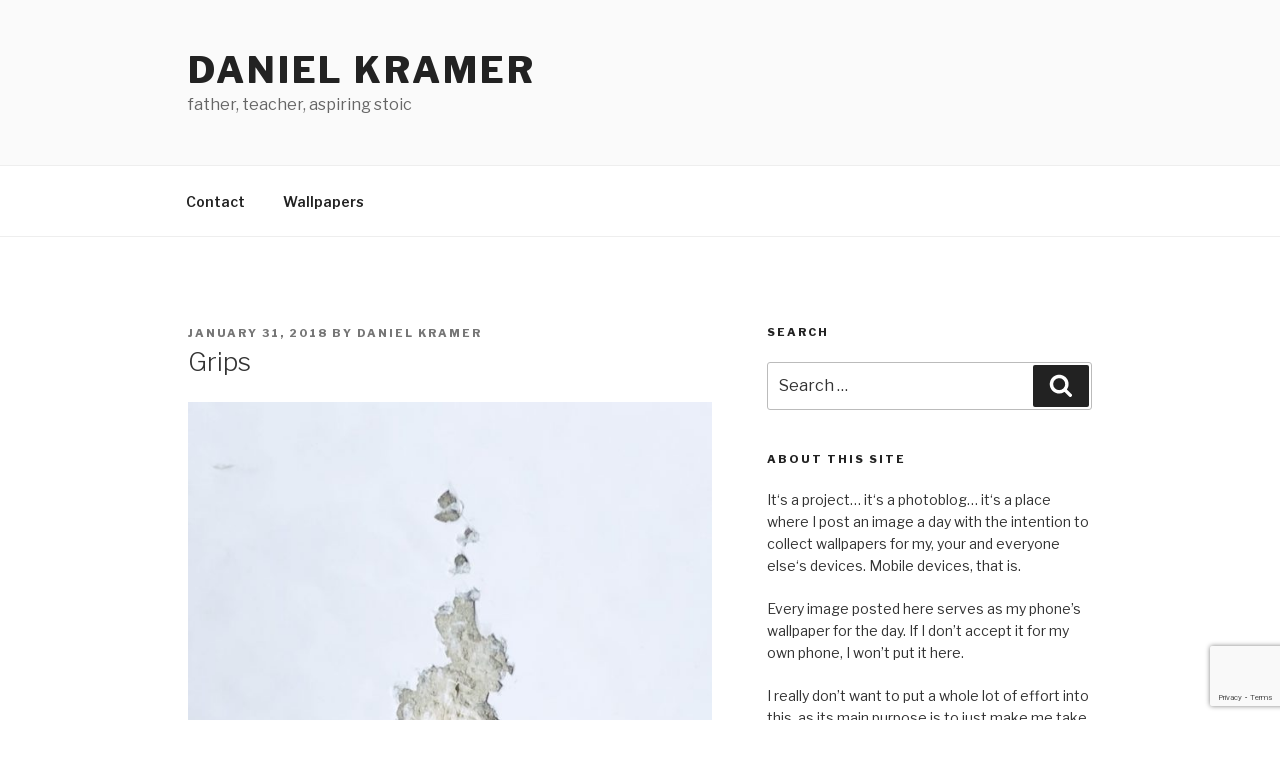

--- FILE ---
content_type: text/html; charset=utf-8
request_url: https://www.google.com/recaptcha/api2/anchor?ar=1&k=6Lc7hOkbAAAAAPNvdlbtASA44YK2SqgAbSTlFboM&co=aHR0cDovL3d3dy5kYW5pZWxrcmFtZXIuZXU6ODA.&hl=en&v=PoyoqOPhxBO7pBk68S4YbpHZ&size=invisible&anchor-ms=20000&execute-ms=30000&cb=ubs3zqehl9fz
body_size: 48454
content:
<!DOCTYPE HTML><html dir="ltr" lang="en"><head><meta http-equiv="Content-Type" content="text/html; charset=UTF-8">
<meta http-equiv="X-UA-Compatible" content="IE=edge">
<title>reCAPTCHA</title>
<style type="text/css">
/* cyrillic-ext */
@font-face {
  font-family: 'Roboto';
  font-style: normal;
  font-weight: 400;
  font-stretch: 100%;
  src: url(//fonts.gstatic.com/s/roboto/v48/KFO7CnqEu92Fr1ME7kSn66aGLdTylUAMa3GUBHMdazTgWw.woff2) format('woff2');
  unicode-range: U+0460-052F, U+1C80-1C8A, U+20B4, U+2DE0-2DFF, U+A640-A69F, U+FE2E-FE2F;
}
/* cyrillic */
@font-face {
  font-family: 'Roboto';
  font-style: normal;
  font-weight: 400;
  font-stretch: 100%;
  src: url(//fonts.gstatic.com/s/roboto/v48/KFO7CnqEu92Fr1ME7kSn66aGLdTylUAMa3iUBHMdazTgWw.woff2) format('woff2');
  unicode-range: U+0301, U+0400-045F, U+0490-0491, U+04B0-04B1, U+2116;
}
/* greek-ext */
@font-face {
  font-family: 'Roboto';
  font-style: normal;
  font-weight: 400;
  font-stretch: 100%;
  src: url(//fonts.gstatic.com/s/roboto/v48/KFO7CnqEu92Fr1ME7kSn66aGLdTylUAMa3CUBHMdazTgWw.woff2) format('woff2');
  unicode-range: U+1F00-1FFF;
}
/* greek */
@font-face {
  font-family: 'Roboto';
  font-style: normal;
  font-weight: 400;
  font-stretch: 100%;
  src: url(//fonts.gstatic.com/s/roboto/v48/KFO7CnqEu92Fr1ME7kSn66aGLdTylUAMa3-UBHMdazTgWw.woff2) format('woff2');
  unicode-range: U+0370-0377, U+037A-037F, U+0384-038A, U+038C, U+038E-03A1, U+03A3-03FF;
}
/* math */
@font-face {
  font-family: 'Roboto';
  font-style: normal;
  font-weight: 400;
  font-stretch: 100%;
  src: url(//fonts.gstatic.com/s/roboto/v48/KFO7CnqEu92Fr1ME7kSn66aGLdTylUAMawCUBHMdazTgWw.woff2) format('woff2');
  unicode-range: U+0302-0303, U+0305, U+0307-0308, U+0310, U+0312, U+0315, U+031A, U+0326-0327, U+032C, U+032F-0330, U+0332-0333, U+0338, U+033A, U+0346, U+034D, U+0391-03A1, U+03A3-03A9, U+03B1-03C9, U+03D1, U+03D5-03D6, U+03F0-03F1, U+03F4-03F5, U+2016-2017, U+2034-2038, U+203C, U+2040, U+2043, U+2047, U+2050, U+2057, U+205F, U+2070-2071, U+2074-208E, U+2090-209C, U+20D0-20DC, U+20E1, U+20E5-20EF, U+2100-2112, U+2114-2115, U+2117-2121, U+2123-214F, U+2190, U+2192, U+2194-21AE, U+21B0-21E5, U+21F1-21F2, U+21F4-2211, U+2213-2214, U+2216-22FF, U+2308-230B, U+2310, U+2319, U+231C-2321, U+2336-237A, U+237C, U+2395, U+239B-23B7, U+23D0, U+23DC-23E1, U+2474-2475, U+25AF, U+25B3, U+25B7, U+25BD, U+25C1, U+25CA, U+25CC, U+25FB, U+266D-266F, U+27C0-27FF, U+2900-2AFF, U+2B0E-2B11, U+2B30-2B4C, U+2BFE, U+3030, U+FF5B, U+FF5D, U+1D400-1D7FF, U+1EE00-1EEFF;
}
/* symbols */
@font-face {
  font-family: 'Roboto';
  font-style: normal;
  font-weight: 400;
  font-stretch: 100%;
  src: url(//fonts.gstatic.com/s/roboto/v48/KFO7CnqEu92Fr1ME7kSn66aGLdTylUAMaxKUBHMdazTgWw.woff2) format('woff2');
  unicode-range: U+0001-000C, U+000E-001F, U+007F-009F, U+20DD-20E0, U+20E2-20E4, U+2150-218F, U+2190, U+2192, U+2194-2199, U+21AF, U+21E6-21F0, U+21F3, U+2218-2219, U+2299, U+22C4-22C6, U+2300-243F, U+2440-244A, U+2460-24FF, U+25A0-27BF, U+2800-28FF, U+2921-2922, U+2981, U+29BF, U+29EB, U+2B00-2BFF, U+4DC0-4DFF, U+FFF9-FFFB, U+10140-1018E, U+10190-1019C, U+101A0, U+101D0-101FD, U+102E0-102FB, U+10E60-10E7E, U+1D2C0-1D2D3, U+1D2E0-1D37F, U+1F000-1F0FF, U+1F100-1F1AD, U+1F1E6-1F1FF, U+1F30D-1F30F, U+1F315, U+1F31C, U+1F31E, U+1F320-1F32C, U+1F336, U+1F378, U+1F37D, U+1F382, U+1F393-1F39F, U+1F3A7-1F3A8, U+1F3AC-1F3AF, U+1F3C2, U+1F3C4-1F3C6, U+1F3CA-1F3CE, U+1F3D4-1F3E0, U+1F3ED, U+1F3F1-1F3F3, U+1F3F5-1F3F7, U+1F408, U+1F415, U+1F41F, U+1F426, U+1F43F, U+1F441-1F442, U+1F444, U+1F446-1F449, U+1F44C-1F44E, U+1F453, U+1F46A, U+1F47D, U+1F4A3, U+1F4B0, U+1F4B3, U+1F4B9, U+1F4BB, U+1F4BF, U+1F4C8-1F4CB, U+1F4D6, U+1F4DA, U+1F4DF, U+1F4E3-1F4E6, U+1F4EA-1F4ED, U+1F4F7, U+1F4F9-1F4FB, U+1F4FD-1F4FE, U+1F503, U+1F507-1F50B, U+1F50D, U+1F512-1F513, U+1F53E-1F54A, U+1F54F-1F5FA, U+1F610, U+1F650-1F67F, U+1F687, U+1F68D, U+1F691, U+1F694, U+1F698, U+1F6AD, U+1F6B2, U+1F6B9-1F6BA, U+1F6BC, U+1F6C6-1F6CF, U+1F6D3-1F6D7, U+1F6E0-1F6EA, U+1F6F0-1F6F3, U+1F6F7-1F6FC, U+1F700-1F7FF, U+1F800-1F80B, U+1F810-1F847, U+1F850-1F859, U+1F860-1F887, U+1F890-1F8AD, U+1F8B0-1F8BB, U+1F8C0-1F8C1, U+1F900-1F90B, U+1F93B, U+1F946, U+1F984, U+1F996, U+1F9E9, U+1FA00-1FA6F, U+1FA70-1FA7C, U+1FA80-1FA89, U+1FA8F-1FAC6, U+1FACE-1FADC, U+1FADF-1FAE9, U+1FAF0-1FAF8, U+1FB00-1FBFF;
}
/* vietnamese */
@font-face {
  font-family: 'Roboto';
  font-style: normal;
  font-weight: 400;
  font-stretch: 100%;
  src: url(//fonts.gstatic.com/s/roboto/v48/KFO7CnqEu92Fr1ME7kSn66aGLdTylUAMa3OUBHMdazTgWw.woff2) format('woff2');
  unicode-range: U+0102-0103, U+0110-0111, U+0128-0129, U+0168-0169, U+01A0-01A1, U+01AF-01B0, U+0300-0301, U+0303-0304, U+0308-0309, U+0323, U+0329, U+1EA0-1EF9, U+20AB;
}
/* latin-ext */
@font-face {
  font-family: 'Roboto';
  font-style: normal;
  font-weight: 400;
  font-stretch: 100%;
  src: url(//fonts.gstatic.com/s/roboto/v48/KFO7CnqEu92Fr1ME7kSn66aGLdTylUAMa3KUBHMdazTgWw.woff2) format('woff2');
  unicode-range: U+0100-02BA, U+02BD-02C5, U+02C7-02CC, U+02CE-02D7, U+02DD-02FF, U+0304, U+0308, U+0329, U+1D00-1DBF, U+1E00-1E9F, U+1EF2-1EFF, U+2020, U+20A0-20AB, U+20AD-20C0, U+2113, U+2C60-2C7F, U+A720-A7FF;
}
/* latin */
@font-face {
  font-family: 'Roboto';
  font-style: normal;
  font-weight: 400;
  font-stretch: 100%;
  src: url(//fonts.gstatic.com/s/roboto/v48/KFO7CnqEu92Fr1ME7kSn66aGLdTylUAMa3yUBHMdazQ.woff2) format('woff2');
  unicode-range: U+0000-00FF, U+0131, U+0152-0153, U+02BB-02BC, U+02C6, U+02DA, U+02DC, U+0304, U+0308, U+0329, U+2000-206F, U+20AC, U+2122, U+2191, U+2193, U+2212, U+2215, U+FEFF, U+FFFD;
}
/* cyrillic-ext */
@font-face {
  font-family: 'Roboto';
  font-style: normal;
  font-weight: 500;
  font-stretch: 100%;
  src: url(//fonts.gstatic.com/s/roboto/v48/KFO7CnqEu92Fr1ME7kSn66aGLdTylUAMa3GUBHMdazTgWw.woff2) format('woff2');
  unicode-range: U+0460-052F, U+1C80-1C8A, U+20B4, U+2DE0-2DFF, U+A640-A69F, U+FE2E-FE2F;
}
/* cyrillic */
@font-face {
  font-family: 'Roboto';
  font-style: normal;
  font-weight: 500;
  font-stretch: 100%;
  src: url(//fonts.gstatic.com/s/roboto/v48/KFO7CnqEu92Fr1ME7kSn66aGLdTylUAMa3iUBHMdazTgWw.woff2) format('woff2');
  unicode-range: U+0301, U+0400-045F, U+0490-0491, U+04B0-04B1, U+2116;
}
/* greek-ext */
@font-face {
  font-family: 'Roboto';
  font-style: normal;
  font-weight: 500;
  font-stretch: 100%;
  src: url(//fonts.gstatic.com/s/roboto/v48/KFO7CnqEu92Fr1ME7kSn66aGLdTylUAMa3CUBHMdazTgWw.woff2) format('woff2');
  unicode-range: U+1F00-1FFF;
}
/* greek */
@font-face {
  font-family: 'Roboto';
  font-style: normal;
  font-weight: 500;
  font-stretch: 100%;
  src: url(//fonts.gstatic.com/s/roboto/v48/KFO7CnqEu92Fr1ME7kSn66aGLdTylUAMa3-UBHMdazTgWw.woff2) format('woff2');
  unicode-range: U+0370-0377, U+037A-037F, U+0384-038A, U+038C, U+038E-03A1, U+03A3-03FF;
}
/* math */
@font-face {
  font-family: 'Roboto';
  font-style: normal;
  font-weight: 500;
  font-stretch: 100%;
  src: url(//fonts.gstatic.com/s/roboto/v48/KFO7CnqEu92Fr1ME7kSn66aGLdTylUAMawCUBHMdazTgWw.woff2) format('woff2');
  unicode-range: U+0302-0303, U+0305, U+0307-0308, U+0310, U+0312, U+0315, U+031A, U+0326-0327, U+032C, U+032F-0330, U+0332-0333, U+0338, U+033A, U+0346, U+034D, U+0391-03A1, U+03A3-03A9, U+03B1-03C9, U+03D1, U+03D5-03D6, U+03F0-03F1, U+03F4-03F5, U+2016-2017, U+2034-2038, U+203C, U+2040, U+2043, U+2047, U+2050, U+2057, U+205F, U+2070-2071, U+2074-208E, U+2090-209C, U+20D0-20DC, U+20E1, U+20E5-20EF, U+2100-2112, U+2114-2115, U+2117-2121, U+2123-214F, U+2190, U+2192, U+2194-21AE, U+21B0-21E5, U+21F1-21F2, U+21F4-2211, U+2213-2214, U+2216-22FF, U+2308-230B, U+2310, U+2319, U+231C-2321, U+2336-237A, U+237C, U+2395, U+239B-23B7, U+23D0, U+23DC-23E1, U+2474-2475, U+25AF, U+25B3, U+25B7, U+25BD, U+25C1, U+25CA, U+25CC, U+25FB, U+266D-266F, U+27C0-27FF, U+2900-2AFF, U+2B0E-2B11, U+2B30-2B4C, U+2BFE, U+3030, U+FF5B, U+FF5D, U+1D400-1D7FF, U+1EE00-1EEFF;
}
/* symbols */
@font-face {
  font-family: 'Roboto';
  font-style: normal;
  font-weight: 500;
  font-stretch: 100%;
  src: url(//fonts.gstatic.com/s/roboto/v48/KFO7CnqEu92Fr1ME7kSn66aGLdTylUAMaxKUBHMdazTgWw.woff2) format('woff2');
  unicode-range: U+0001-000C, U+000E-001F, U+007F-009F, U+20DD-20E0, U+20E2-20E4, U+2150-218F, U+2190, U+2192, U+2194-2199, U+21AF, U+21E6-21F0, U+21F3, U+2218-2219, U+2299, U+22C4-22C6, U+2300-243F, U+2440-244A, U+2460-24FF, U+25A0-27BF, U+2800-28FF, U+2921-2922, U+2981, U+29BF, U+29EB, U+2B00-2BFF, U+4DC0-4DFF, U+FFF9-FFFB, U+10140-1018E, U+10190-1019C, U+101A0, U+101D0-101FD, U+102E0-102FB, U+10E60-10E7E, U+1D2C0-1D2D3, U+1D2E0-1D37F, U+1F000-1F0FF, U+1F100-1F1AD, U+1F1E6-1F1FF, U+1F30D-1F30F, U+1F315, U+1F31C, U+1F31E, U+1F320-1F32C, U+1F336, U+1F378, U+1F37D, U+1F382, U+1F393-1F39F, U+1F3A7-1F3A8, U+1F3AC-1F3AF, U+1F3C2, U+1F3C4-1F3C6, U+1F3CA-1F3CE, U+1F3D4-1F3E0, U+1F3ED, U+1F3F1-1F3F3, U+1F3F5-1F3F7, U+1F408, U+1F415, U+1F41F, U+1F426, U+1F43F, U+1F441-1F442, U+1F444, U+1F446-1F449, U+1F44C-1F44E, U+1F453, U+1F46A, U+1F47D, U+1F4A3, U+1F4B0, U+1F4B3, U+1F4B9, U+1F4BB, U+1F4BF, U+1F4C8-1F4CB, U+1F4D6, U+1F4DA, U+1F4DF, U+1F4E3-1F4E6, U+1F4EA-1F4ED, U+1F4F7, U+1F4F9-1F4FB, U+1F4FD-1F4FE, U+1F503, U+1F507-1F50B, U+1F50D, U+1F512-1F513, U+1F53E-1F54A, U+1F54F-1F5FA, U+1F610, U+1F650-1F67F, U+1F687, U+1F68D, U+1F691, U+1F694, U+1F698, U+1F6AD, U+1F6B2, U+1F6B9-1F6BA, U+1F6BC, U+1F6C6-1F6CF, U+1F6D3-1F6D7, U+1F6E0-1F6EA, U+1F6F0-1F6F3, U+1F6F7-1F6FC, U+1F700-1F7FF, U+1F800-1F80B, U+1F810-1F847, U+1F850-1F859, U+1F860-1F887, U+1F890-1F8AD, U+1F8B0-1F8BB, U+1F8C0-1F8C1, U+1F900-1F90B, U+1F93B, U+1F946, U+1F984, U+1F996, U+1F9E9, U+1FA00-1FA6F, U+1FA70-1FA7C, U+1FA80-1FA89, U+1FA8F-1FAC6, U+1FACE-1FADC, U+1FADF-1FAE9, U+1FAF0-1FAF8, U+1FB00-1FBFF;
}
/* vietnamese */
@font-face {
  font-family: 'Roboto';
  font-style: normal;
  font-weight: 500;
  font-stretch: 100%;
  src: url(//fonts.gstatic.com/s/roboto/v48/KFO7CnqEu92Fr1ME7kSn66aGLdTylUAMa3OUBHMdazTgWw.woff2) format('woff2');
  unicode-range: U+0102-0103, U+0110-0111, U+0128-0129, U+0168-0169, U+01A0-01A1, U+01AF-01B0, U+0300-0301, U+0303-0304, U+0308-0309, U+0323, U+0329, U+1EA0-1EF9, U+20AB;
}
/* latin-ext */
@font-face {
  font-family: 'Roboto';
  font-style: normal;
  font-weight: 500;
  font-stretch: 100%;
  src: url(//fonts.gstatic.com/s/roboto/v48/KFO7CnqEu92Fr1ME7kSn66aGLdTylUAMa3KUBHMdazTgWw.woff2) format('woff2');
  unicode-range: U+0100-02BA, U+02BD-02C5, U+02C7-02CC, U+02CE-02D7, U+02DD-02FF, U+0304, U+0308, U+0329, U+1D00-1DBF, U+1E00-1E9F, U+1EF2-1EFF, U+2020, U+20A0-20AB, U+20AD-20C0, U+2113, U+2C60-2C7F, U+A720-A7FF;
}
/* latin */
@font-face {
  font-family: 'Roboto';
  font-style: normal;
  font-weight: 500;
  font-stretch: 100%;
  src: url(//fonts.gstatic.com/s/roboto/v48/KFO7CnqEu92Fr1ME7kSn66aGLdTylUAMa3yUBHMdazQ.woff2) format('woff2');
  unicode-range: U+0000-00FF, U+0131, U+0152-0153, U+02BB-02BC, U+02C6, U+02DA, U+02DC, U+0304, U+0308, U+0329, U+2000-206F, U+20AC, U+2122, U+2191, U+2193, U+2212, U+2215, U+FEFF, U+FFFD;
}
/* cyrillic-ext */
@font-face {
  font-family: 'Roboto';
  font-style: normal;
  font-weight: 900;
  font-stretch: 100%;
  src: url(//fonts.gstatic.com/s/roboto/v48/KFO7CnqEu92Fr1ME7kSn66aGLdTylUAMa3GUBHMdazTgWw.woff2) format('woff2');
  unicode-range: U+0460-052F, U+1C80-1C8A, U+20B4, U+2DE0-2DFF, U+A640-A69F, U+FE2E-FE2F;
}
/* cyrillic */
@font-face {
  font-family: 'Roboto';
  font-style: normal;
  font-weight: 900;
  font-stretch: 100%;
  src: url(//fonts.gstatic.com/s/roboto/v48/KFO7CnqEu92Fr1ME7kSn66aGLdTylUAMa3iUBHMdazTgWw.woff2) format('woff2');
  unicode-range: U+0301, U+0400-045F, U+0490-0491, U+04B0-04B1, U+2116;
}
/* greek-ext */
@font-face {
  font-family: 'Roboto';
  font-style: normal;
  font-weight: 900;
  font-stretch: 100%;
  src: url(//fonts.gstatic.com/s/roboto/v48/KFO7CnqEu92Fr1ME7kSn66aGLdTylUAMa3CUBHMdazTgWw.woff2) format('woff2');
  unicode-range: U+1F00-1FFF;
}
/* greek */
@font-face {
  font-family: 'Roboto';
  font-style: normal;
  font-weight: 900;
  font-stretch: 100%;
  src: url(//fonts.gstatic.com/s/roboto/v48/KFO7CnqEu92Fr1ME7kSn66aGLdTylUAMa3-UBHMdazTgWw.woff2) format('woff2');
  unicode-range: U+0370-0377, U+037A-037F, U+0384-038A, U+038C, U+038E-03A1, U+03A3-03FF;
}
/* math */
@font-face {
  font-family: 'Roboto';
  font-style: normal;
  font-weight: 900;
  font-stretch: 100%;
  src: url(//fonts.gstatic.com/s/roboto/v48/KFO7CnqEu92Fr1ME7kSn66aGLdTylUAMawCUBHMdazTgWw.woff2) format('woff2');
  unicode-range: U+0302-0303, U+0305, U+0307-0308, U+0310, U+0312, U+0315, U+031A, U+0326-0327, U+032C, U+032F-0330, U+0332-0333, U+0338, U+033A, U+0346, U+034D, U+0391-03A1, U+03A3-03A9, U+03B1-03C9, U+03D1, U+03D5-03D6, U+03F0-03F1, U+03F4-03F5, U+2016-2017, U+2034-2038, U+203C, U+2040, U+2043, U+2047, U+2050, U+2057, U+205F, U+2070-2071, U+2074-208E, U+2090-209C, U+20D0-20DC, U+20E1, U+20E5-20EF, U+2100-2112, U+2114-2115, U+2117-2121, U+2123-214F, U+2190, U+2192, U+2194-21AE, U+21B0-21E5, U+21F1-21F2, U+21F4-2211, U+2213-2214, U+2216-22FF, U+2308-230B, U+2310, U+2319, U+231C-2321, U+2336-237A, U+237C, U+2395, U+239B-23B7, U+23D0, U+23DC-23E1, U+2474-2475, U+25AF, U+25B3, U+25B7, U+25BD, U+25C1, U+25CA, U+25CC, U+25FB, U+266D-266F, U+27C0-27FF, U+2900-2AFF, U+2B0E-2B11, U+2B30-2B4C, U+2BFE, U+3030, U+FF5B, U+FF5D, U+1D400-1D7FF, U+1EE00-1EEFF;
}
/* symbols */
@font-face {
  font-family: 'Roboto';
  font-style: normal;
  font-weight: 900;
  font-stretch: 100%;
  src: url(//fonts.gstatic.com/s/roboto/v48/KFO7CnqEu92Fr1ME7kSn66aGLdTylUAMaxKUBHMdazTgWw.woff2) format('woff2');
  unicode-range: U+0001-000C, U+000E-001F, U+007F-009F, U+20DD-20E0, U+20E2-20E4, U+2150-218F, U+2190, U+2192, U+2194-2199, U+21AF, U+21E6-21F0, U+21F3, U+2218-2219, U+2299, U+22C4-22C6, U+2300-243F, U+2440-244A, U+2460-24FF, U+25A0-27BF, U+2800-28FF, U+2921-2922, U+2981, U+29BF, U+29EB, U+2B00-2BFF, U+4DC0-4DFF, U+FFF9-FFFB, U+10140-1018E, U+10190-1019C, U+101A0, U+101D0-101FD, U+102E0-102FB, U+10E60-10E7E, U+1D2C0-1D2D3, U+1D2E0-1D37F, U+1F000-1F0FF, U+1F100-1F1AD, U+1F1E6-1F1FF, U+1F30D-1F30F, U+1F315, U+1F31C, U+1F31E, U+1F320-1F32C, U+1F336, U+1F378, U+1F37D, U+1F382, U+1F393-1F39F, U+1F3A7-1F3A8, U+1F3AC-1F3AF, U+1F3C2, U+1F3C4-1F3C6, U+1F3CA-1F3CE, U+1F3D4-1F3E0, U+1F3ED, U+1F3F1-1F3F3, U+1F3F5-1F3F7, U+1F408, U+1F415, U+1F41F, U+1F426, U+1F43F, U+1F441-1F442, U+1F444, U+1F446-1F449, U+1F44C-1F44E, U+1F453, U+1F46A, U+1F47D, U+1F4A3, U+1F4B0, U+1F4B3, U+1F4B9, U+1F4BB, U+1F4BF, U+1F4C8-1F4CB, U+1F4D6, U+1F4DA, U+1F4DF, U+1F4E3-1F4E6, U+1F4EA-1F4ED, U+1F4F7, U+1F4F9-1F4FB, U+1F4FD-1F4FE, U+1F503, U+1F507-1F50B, U+1F50D, U+1F512-1F513, U+1F53E-1F54A, U+1F54F-1F5FA, U+1F610, U+1F650-1F67F, U+1F687, U+1F68D, U+1F691, U+1F694, U+1F698, U+1F6AD, U+1F6B2, U+1F6B9-1F6BA, U+1F6BC, U+1F6C6-1F6CF, U+1F6D3-1F6D7, U+1F6E0-1F6EA, U+1F6F0-1F6F3, U+1F6F7-1F6FC, U+1F700-1F7FF, U+1F800-1F80B, U+1F810-1F847, U+1F850-1F859, U+1F860-1F887, U+1F890-1F8AD, U+1F8B0-1F8BB, U+1F8C0-1F8C1, U+1F900-1F90B, U+1F93B, U+1F946, U+1F984, U+1F996, U+1F9E9, U+1FA00-1FA6F, U+1FA70-1FA7C, U+1FA80-1FA89, U+1FA8F-1FAC6, U+1FACE-1FADC, U+1FADF-1FAE9, U+1FAF0-1FAF8, U+1FB00-1FBFF;
}
/* vietnamese */
@font-face {
  font-family: 'Roboto';
  font-style: normal;
  font-weight: 900;
  font-stretch: 100%;
  src: url(//fonts.gstatic.com/s/roboto/v48/KFO7CnqEu92Fr1ME7kSn66aGLdTylUAMa3OUBHMdazTgWw.woff2) format('woff2');
  unicode-range: U+0102-0103, U+0110-0111, U+0128-0129, U+0168-0169, U+01A0-01A1, U+01AF-01B0, U+0300-0301, U+0303-0304, U+0308-0309, U+0323, U+0329, U+1EA0-1EF9, U+20AB;
}
/* latin-ext */
@font-face {
  font-family: 'Roboto';
  font-style: normal;
  font-weight: 900;
  font-stretch: 100%;
  src: url(//fonts.gstatic.com/s/roboto/v48/KFO7CnqEu92Fr1ME7kSn66aGLdTylUAMa3KUBHMdazTgWw.woff2) format('woff2');
  unicode-range: U+0100-02BA, U+02BD-02C5, U+02C7-02CC, U+02CE-02D7, U+02DD-02FF, U+0304, U+0308, U+0329, U+1D00-1DBF, U+1E00-1E9F, U+1EF2-1EFF, U+2020, U+20A0-20AB, U+20AD-20C0, U+2113, U+2C60-2C7F, U+A720-A7FF;
}
/* latin */
@font-face {
  font-family: 'Roboto';
  font-style: normal;
  font-weight: 900;
  font-stretch: 100%;
  src: url(//fonts.gstatic.com/s/roboto/v48/KFO7CnqEu92Fr1ME7kSn66aGLdTylUAMa3yUBHMdazQ.woff2) format('woff2');
  unicode-range: U+0000-00FF, U+0131, U+0152-0153, U+02BB-02BC, U+02C6, U+02DA, U+02DC, U+0304, U+0308, U+0329, U+2000-206F, U+20AC, U+2122, U+2191, U+2193, U+2212, U+2215, U+FEFF, U+FFFD;
}

</style>
<link rel="stylesheet" type="text/css" href="https://www.gstatic.com/recaptcha/releases/PoyoqOPhxBO7pBk68S4YbpHZ/styles__ltr.css">
<script nonce="jJsbtzWXKHowVB28vIDZ_g" type="text/javascript">window['__recaptcha_api'] = 'https://www.google.com/recaptcha/api2/';</script>
<script type="text/javascript" src="https://www.gstatic.com/recaptcha/releases/PoyoqOPhxBO7pBk68S4YbpHZ/recaptcha__en.js" nonce="jJsbtzWXKHowVB28vIDZ_g">
      
    </script></head>
<body><div id="rc-anchor-alert" class="rc-anchor-alert"></div>
<input type="hidden" id="recaptcha-token" value="[base64]">
<script type="text/javascript" nonce="jJsbtzWXKHowVB28vIDZ_g">
      recaptcha.anchor.Main.init("[\x22ainput\x22,[\x22bgdata\x22,\x22\x22,\[base64]/[base64]/[base64]/[base64]/[base64]/UltsKytdPUU6KEU8MjA0OD9SW2wrK109RT4+NnwxOTI6KChFJjY0NTEyKT09NTUyOTYmJk0rMTxjLmxlbmd0aCYmKGMuY2hhckNvZGVBdChNKzEpJjY0NTEyKT09NTYzMjA/[base64]/[base64]/[base64]/[base64]/[base64]/[base64]/[base64]\x22,\[base64]\\u003d\x22,\x22LAfDs3kkGcKJYsOFwrrDu0pwLMO4wrVjMhzCscORwpjDg8O+JV9zworCk0HDphMCw7I0w5thwqfCgh0Fw7oewqJCw5DCnsKEwrJTCwJ/Lm0iP1DCp2jCu8OgwrBrw7hxFcOIwp9bWDB9w48aw5zDv8KCwoRmLUbDv8K+NMOFc8Ksw5/[base64]/wpZQwp1CQ8ODw5rDtkUMBDjDhsKFwrVpwqwgUsKIw7tjcVrCgw1wwpMzwp7Cly/DhisTw7nDv3nCkS/CucOQw5AwKQkhw7N9OcKDb8KZw6PChkDCoxnCsRvDjsO8w6zDn8KKdsOUIcOvw6phwpMGGUtJe8OKHcOjwosdWWp8PnMxesKlPWdkXSvDo8KTwo0owroaBS/DosOadMO9IMK5w6rDkMKrDCRVw7rCqwdewqlfA8KhQMKwwo/[base64]/CkMK5d8OGZ2IPCUPDnz3Ci8KFe8K/EMKAbndBUShZw64Aw7XCl8KaL8OnPcKAw7hxZBhrwoVULyHDhh9JdFTClzvClMKpwpbDu8Olw5VtOlbDncK3w5XDs2kEwqcmAsKLw5PDiBfCsQtQN8Otw6g/MmsQGcO4JcKxHj7Dpg3CmhYww4LCnHBAw6HDiQ5Qw6HDlBodRQY5P3zCksKUAytpfsK0fhQOwrNsMSIdRk1xGVEmw6fDu8K3wprDpXjDhRpjwoABw4jCq3rChcObw6oSEjAcH8OTw5vDjGx7w4PCu8K5ck/[base64]/UnnDm8OAVjJwAMKmwrDCuwh/w7lRDyYWbnXCn13CpsKkw47Dg8OEMgvDp8KCw7fDrsOvGjhCAmnClsKaQ3HClgspwqlTw5RXPHbDuMKbw4dyRmJPPsKLw7VrLMOtw6FZPVRLNTbChFcPY8OHwoBNwqnCkV/[base64]/[base64]/DmivCncKQICrCi8KbNcOdXjtEPsOFe8ORJFbDli5vwpEswpVnZ8Oaw5TCk8Kzw53CqcKLw7xZwq9ow7fCvWDCt8Kew5zDkS3DusK8w4otJMKVShPCn8KIU8KBNsKlw7HCniPCq8K7SsKpBEYjw4/[base64]/[base64]/DrXwON8KXDsKaw5Uqw4JpL8KsO2vDrhU7QsOlw69Ywr49TFF3wrUqQ2vDtCzDpcKUw7NdMsKMUH/DicOHw6HChB/ClsOew5bCg8OxbcOCD2LCgsKaw5LCjjMGYUjDn2DDqizDlcKAWmNoQcKdNMO/JlANJgkGw59pXl7Cq0R/I31rHMO8dg3CrMOqwrTDqwEfBMOzSD/CowDDrcKILXQCwpVlKyHCg3Q1wqnDsxbDisKsYgLCtcOPw6YfBsOXK8O9ZGDCpGQWwrzDqDLCj8Kfw4/DosKIOndhwr11w5YRMcK6J8O5wo/Cvk9Cw6XDtRNhw4fDlWbDuF8/wrIcYMO3ZcOpwqQyABDDixY3N8KZR0TCucKdw5Btwppew5QKwp7DjcK/w6HCtHfDuyhtLMOQcHhkIW7DjWZbwozCriTCjcKTOzcmwoI/[base64]/DlwkkXsKWwoBww6JLdwlNwp9/wqPCucKnwrDDlU1XfMOcw5jCmWwJwrrCpMOoWcOzamLCqw3DtCbCjsKhFF7DtsOYc8OGwoZrCg4URCHDoMObaBvDuG4IKhROBV/[base64]/wpvDq0DCkRRxwpnDmSTCj8KcwqzDphAvQlIOFcOEwoNKDsKWwoLDiMK8wr/Dvgw4w7BZfFp8PcOhw4/[base64]/DiQsFTsKIHMODAXYsGsKUXcKlwpQRMsO7YFDDtMKEw6XDgsKYS03DgENTV8OedwTDtcOVw7RZwqlVIjEeesK7PsKzwr3Cq8OUwrTClMOZw4vCkVTCscKgw6JyQTnCjmHCkMK/VcOMw7HDoERqw5PDjA0NwqjDhVbDvQs6A8O8woIGw4h2w5zCo8O+w7nCuHJkfCDDrMK/e0RPJ8KKw5I5DU3CpMOGw6/CkiEWwrYqZhoFwqJRwqHDusKCwo9dwrnDhcOSwqx2wrgbw6pND1rDrzxPFTNpw4IpdltQJMOowonDkD4qSEsVw7HDgMK/JlwkAnYXwrzDncKow4DCksOwwrYlw5fDicO/wrVYJsKHw5zDv8KtwpTCjHZfwp/CgsKmTcOOP8K8w7jDhMOdTcOFWR4lXDjDgR4Tw6wUw4LDoVvDoTnClcOVw5rDvg/DqsOKWAHDlEhgwowFaMOuOEHCu2/CkC4UAsO+AWHCtRZew5LClylKw4TDpSHDoVZIw51FLUcFwoVHwr9+bHPDpXNJJsOFw5Eww6zDvcKMH8OsZcKcw4rDksKaQ25wwrrCl8Kkw5ZNw7fCrn3CisO5w5dcw4xVw6rDscOJw5UZUTvCtgl4wqtfw77CqsOpwoMyZXFowo8ywq/Dt1PDqcOAw7R0w79WwqJaNsOIw67Cg1hKwqtnOm0/w63Di3TDsiRZw61mw5TCrA3ClBjCh8OLw55bdcKRw5LCp0wLHMOcw5Q0w5RTS8KRV8Kkw5N/UB4Tw7kpwrkbEwwlwogtwpdwwp4Rw7YzLAgAQA9Ew64BGyJVO8O9e2jDiUd1AEFbwq5iY8K5U07DsHPCpn53bTXDtsKewrVFfXbCkA3Do2zDjsO8IsOuVcOqwqBrGcKhScKmw5AMwqjDhCZEwosyQMO/wrDDhcKBdcKwIsK0VBzCjMOOTsORw4Rhw49SIjs8dMK1wojCh0fDtHrCjXDDucOQwpJYw7ZbwqvCr0BVD3tZw6NVahLDsDYOE1rDmzXCsXQXBB4PD0LCu8O/BsOpXcONw7jCmmLDqcKYFMOEw4xHVcO5WF3CmsKMIXlDO8OCAGvDiMO5ex7Cq8Kgw73DrcOXG8OlEMKBfVFKMRrDusO6MD7CqsK/[base64]/[base64]/wrnDncKyw5DDl8KfNsKbPxXDj8KmeCN2I8OWTz/CvcKdT8KILS5TVcKVPXVWwrLDrR97XMKzw708wqHCqsKOwrzCusKGw4XCoQTCulDCj8K7CxYdYwgEwpXCm2zDtEDDrQfCsMKsw4Q4wrQ5w6h6DW5abifDq0NwwrRRw6Raw5bDhTPDki/[base64]/w7bDgkhswpl8YsKjP8ORwqbDqGNfw7vDhsOrI8OawodvwqNkwqPCong+eXTDpEnCksK+wrvChBjDqylqQzJ/TcKrwqxtwqDCu8K3wqnDnWHCpgcpwrQYYMKlwp7DgcKywp/CqRszwrxCN8KKwprCoMOnaSIgwp4tIcOvecKjw5AsThbDo2srw5vCl8KEfVZLUm3Cj8KMKcKVworDs8KTI8Kfw6EIKcOtXRzDqgDCr8KsTsOvw73Cr8KFwpxwUSkLwrhbczXDlMKvw6h+ZwfDqgrCvsKBwr16fhdZw4/Cky0Pwq0ZFw/[base64]/JTkawqIPwppUK8KBA8Ovw7tlRH/Dt0TDoik/wq/[base64]/[base64]/w4TDosK2wqTDjjzCg8O5CsKlw4Y4d8OBwpFRZknChcOpwofCnBrCtsKGNMKawo3DuWTChsKgwrlrwpjDiWJzQQs4aMOtwrdfwqbDocKkXsOvwqHCjcKTwpnCvsOvKwQ+Y8KLNsK+Lh4UExzCpA96w4Y0WFXDmMKFGMOQScKJwp8kwqnCoBwAw5/[base64]/[base64]/[base64]/wo/CvQPCp8Kyw7PDmsOCw7EpAj3DlcKFw70zGQ3DhMOEAQxwwq1bWHxnacOVw4rDrsOUw5lgw4p3cznClkRLLMKMw7V/ScKHw5IlwoNHRcK7wrceMwQ1w7tgTcKsw4tgwojCg8KIPWDCl8KAXzwYw6cjw4BGVyvDrsOKMULDlAUWFxIdeQ1KwoNtX2XDmxLDqMKNICZxVMOtBsKQwrdbCwzDg3XCokM9w4N/SDjDscKOwpTDrBzDscOMY8OCw54hUBl9Kw/Dtj1Zw73DhsOaHSXDnMO9KSxSZcOew6LDkMKEwqvCnk7Cr8OHIXDCh8Khw4kNwqLCgTHCmcOONMO/w5ITDVQywqDCsy1OSz/[base64]/[base64]/[base64]/CkcKwF1Uwwp8YwplRw493w7/[base64]/wp8Lwp8rXiNlwodpGMKJf8K9DcOVwr7CpcKpwoHCmW7ChjZ8w5lOw5QzESnChnTCgVAzMsK2w75odifCnMO1RcKtKsKnb8KbOsObw7vDpkDCrmPDvEBKM8KzZcKDHcKjw49SCy92w6h5SSdGf8OFOTgXMcOVdhojw5jCuz88Ij8VOMKlwpU8SG/CvsOOCMOHwpXDhBMKN8Ocw5c+U8O4Nh4KwrdNcBfDoMOycsOCwpDDi1LCpD0Ow703VMKywqrDgUNmQMOkwoh2VMOMwrR6wrTClsObHXrDksKgThzDjgJNwrAoEcKwE8OgDcKAw5EEwonDqHtmw40LwpoZw4AYw59wVsKSZmxOwps/wr9+LHXClcOxw5LDnBU9w6EXeMOEw5DCusKIfjwvw4XDrk/CnQDDv8KtfDwxwrbCsHdEw6XCrgMLQkLDqMOYwoUIwqXCqMOSwpgUwqsZDsOfw5fCmlfCksONwqXCv8O8wopJw5YQJzjDkjhWwr16wpNDPwXClQQrG8O5ZFAycSHDscOWwpnCsi/DqcO3wrlsR8O3MsO5w5UOw5XClcOZd8Knw5lPw74iw50adGbDu3xPw5RXwowowqHCpMK7NMOmwpXClWkFwr9mZ8O4HAjCqwNjw7Q1EH9xw5nChGVJeMKFN8OUccKHCsKULmLCpgvCk8OYOcOXLy3CiS/DqMKRL8Kiw6JQfcOfVcKbw6bDp8OlwoAUOMOWwonDoHjChMOqwqfDjcOzG0srbDTDlE3DknIMF8KSBwzDssKcw4gQMQ8cwpfCvMK1JTTCp3dew6vCkk5wdMKzKsOww4BQw5dhTwtLwqjCrCXDgMKxW24GUCAOPWHCm8K6TiTDlAzCo10YGcOrw7/DgcO1NQprw60zwrnDtihhYEHCqRwtwoB4wrhKeFY5NMOxwq/CgsKQwpNlw5nDqMKMK37CvMOjwo8awrfCkGjDm8OOGAfCvsK2w7xXwqUqwpXCtMKDwoIaw7PDr0zDpcOrwpJ0NwDCr8KUYWvDonMxZGbDqMO6LcK0HsOjw5R9OcK1w5hQb2xgYQ7CoQckPAhFw7NweX0zDxUHEEQ7w7sUw5tQwpo6w6/CrWgBw65ywrAuZ8OrwoIfEMOIaMOxw7VKw65NSw9KwqpEXsKEwoBGw57DnyVOw6A3dcKUeR9/[base64]/CrsOCPwxgw7E/woTDv8OFwrPCtcOgwphIwoLDtMKew5PClMKgwprDpj/CtSN+HyxgwrLDs8KBwq4EZGoDAULDgzo/KMKww5gcw5nDn8KHwrXDl8OXw4gmw6NcJcOAwokaw6lFBsOkwpTCjGLClsOFw7LDu8OBEsKrdcOQwpRnI8OJX8ORYFXClMKww4XDjC/CvMK2wqcRwqXDuMKGw5vCqlJow7DDsMOtJMKFG8OLI8OwJcOSw5dLwqHCuMOKw67CicOgw6XCnsOwMsK3wpc7w5ZyRcKKw41+w5/[base64]/CqW7DoMOuPcOWEBYOwo59wpjCpVTDmE9BHMKrFlHCqWotwpxqA2rDrwjCgXXCtTzDvcKGw6/CmMOLwpbCi3/DoCzDmsKQwq9wJ8Orw5sVw43DqEUPwo98PRrDhgLDmMKlwq8LJkbConbChsKCShfCo3BPcEUAw5ZbVMK+w7rDvcOabsKHQiJ4PhU0wqFNw7rDpcOYJllKDMKewrgbw41yaFMnPSjDv8K/QicBVCXDnsK3w53DmVfChcOQYUNnGynDm8ODByDDpcOOw7LDmiTDlQ4pI8Kgw4glw5jDlQclwq/Dt29vLcOsw7J+w7lMw4B8FMKtdsKOHMOMO8K7wqc3wp0jw5IuesO6JsOGM8O+w4DCicKMwrjDvjh9wrLDrE0uW8OGb8K0XcOWWMOHAxFje8OSwpHDvMO/[base64]/w7Emw5IfRQhZPUvCjsKfw6zCvUcDw7HCt3vDuyrDoMKEw78zKHMAQMKLw4nDvcKDQ8OMw7pKwqwEw6ZMHcKWwplKw7UjwrVsKsOLFiVUGsKAw4w1wq/Dg8OgwqMyw6bCjgrCqDLCkMOWDl1YHsKjScKYJVc8w6luw4l/w4oqwrwEwrPCsQzDqMOMM8OUw7Jfw4nCmsKVSMKPw7zDsFN5YCLDrB3CucKTKMKAEMOoOBhtw6M4w4zDqng5wqHDokETVMOdT03Ct8OKIcO/OElkSMKbw4Ayw6UVw4XDtyTCmx0/w5IbSHrCpsK/w6bDqcKMw5sGYAIQw69YwpzDvsKMwpAkwrYlwq7CqW4Dw4M9w75lw5EZw65Ow73CpMK0PkrDpWQ3wpJPbyQfwqDChcORKMKdAVrCr8KoVsKewoXDmsO0M8KQw6jCm8OzwoxewoAOEsO9w5sewrQAAFNVbHVoJMK+el/DnMKCasOER8Kiw6tNw4tVVQ4LYcOLwqrDuwwcYsKuwqLCtcOOwoPDvTx2wpPCplVRwoIvw5l+w5bDjsOqwrwPTcKvbFoZDhLChgBow4F0GFpmw6DCicKDw5zCkl8nw6rDtcOhBx7DhsOXw5XDpcK+wqnCmTDDnsKnU8KpMcKIwojDrMKQwr/[base64]/EhkOw6FKw6VBS8K5w67DuMK3I8OddS4Fw7PDhMOuw70VBsK8wpAvw7rCswtRZ8O3WwbDj8OpfCrDjTPCqkHCgcKowrjCqcKqHT/[base64]/DljLCnSzCjHBwSsK/aWtIEiALwr5hUMOTw68la8KhSBU5cm/DgR/CqMK7LxzCqgkUPsKTBULDrsOfATfDqMOxYcOOMiAOw6fDvMOxUSjDp8O8fXDCimAnwqsWwqJLwoYswrgBwqkmTVLDtVLDpsOtDXomZQPDoMKVwrQ1NgHCisOrdSbCvDTDmcKLAMK8JsKaXMO8w6tWwo/[base64]/[base64]/CrMOAwq9zwqdKXi3DocOPC34YwpbCs1fCqXjCkww3GC9OwrPDt1c5JlPDmlHDvsO5cDJnwrJ1DFQ1csKHbsOlPV/[base64]/w4tKw68WSMKlWETCuVnCnMObwp/Cv1xpw4DCm8OQw53CrMOmLcO3eWzDiMKcwpbCrsOuw6BmwoHChR1ffWVjw7zDgMOhByUFS8Khw6ZlK3fCqsONOHjChnpPwqEBwoFMw5xvNlQVw4/DssOjRBfCoEsow7jClztIesKSw5LCh8Kpw4xBw4QqUsOHGG7CvjTCkl4BCMK+wpwNw5zDqC9sw7ExE8Klw6TCq8KVCD3DqWhYwozClkBvwq03cVrDoHjCtcKnw7HCpkrChRjDigtmVMK8wofClcKew4TCpRk/w7zDlsOtbTvCu8Orw7HDqMO0TxoXwqbDhRESHVULw7rDo8OgwobDtmJVKTLDoQXDk8K7I8KhGFhdw6bDsMKnKsK9wpV7w5ZYw7TDi2bDq2Y1EyvDssKidcKYw7AxwoTDq1/DkX8/[base64]/FcKAT8OEH1/DjcKtX1FuwoMBIMOxKm3DgVFkwpU8wqwTwq9WXyPCszvCgUjCtgHDmkzCgsOLSS1dThcEwr/[base64]/ChwZ1w4d2R3VPOMKcwrV/w4rCm8Kjw4tGV8KuIsOJVcKNI3hFw6Qhw7nCvsO5w6nCh0bCrGB2Rnlrw5zCuRJKw7l/V8OYwrdoQcKLBDsEOwMNTcOjwpfCsCoVecKhwoJhX8ODD8KDwqzDmnUxwo3Ct8Kcwo1ew5AaQMOswpnCnRXDncKhwpPDjsOgRsK3eBLDrVfCqDzDjcK5wr/CrMOaw4RIwr0dw7HDuxDCqcOwwrXCjm3Do8K9PGE9wp4Ow6FqSsK8wpQ6VMKvw4DClQHDk3/[base64]/CuSA4wqDDgFzCvcKTQsKiw7fDoMKXwoPDhU4Swqxiwo/DucO6R8ObwrvDsCBvVjROFcKvwr9dHRouwrYGS8KFw4/Do8OFFSPCisOxU8KVXMK6GkopwpXCjMKxcXHDlsKmBHnCscKQSsKVwowoRjrCn8KmwpLDmMOzVsKuw5Ebw55/[base64]/CssK3wp7Dh8OcQy1bwoXClUw8QcOoHRAGw7hSwojCt2rCqEXDs2DCh8Oxwokgw7lMwpfCosOOa8OydBDCk8Kow7UBw69uw5tMw6FTw6B1woFiw7hzKEBzw7g5G0c/cRXCqUobw57DlcK5w53DmMKwQMOCdsOSw7VVw4JJamrClRIbNm5FwobCoDsjw6/CisK4w7IhBBFxw4rDqsK7RF3DmMKFIcKlcT/[base64]/woo7wqTDn8KOR8O9VwDDojrDiA7CtFnDusONw6/DgsOYwrF7KsOCIDVuV1EWQhzCkEfCnDTClkXDtlMFBsKzJ8KfwqTCtiTDo33DkMKGRQHDrcK4IsOAwo/DucK/ScO8NsKpw4U4MEYqw6zDqXnCrMOkw73CnyzCoyLDii4Zw5bCtMOpwq02ecKAwrfCoDTDisKIPwfDtsOZwr0sQGEBE8KqHnthw5x2T8O8wpfCgMK/[base64]/w5DCv8KXXWPCsMKJNcKsw40WVmBeABbCqMOKw7HDrsKZw4HCkg9hKEV7fVDCg8KlQ8OJfsKGw7bCiMOQwo1/K8OaScKdwpfDgsKQwq/[base64]/DqncOw4lIwoBBVMKWw701wrnColo4QiQdwrbDkl3CnH8GwoUlwrnDrsKAV8Kqwq4Dw7Myc8Oow6h4wr8ww5nDhl/CjMKow7J0D2JNw4VvWy3CiXnDrHsDKR9Fw7tUO0QEwpQlAsK+c8KrwofDqmrDlcK8w5TDmcKswpBTXArCtmRHwqddPcO1wqPCmml5GUzDl8KgecOEOQ4zw67CrFbCm2Vrwo1lwqPCscO3SAt3CxRxf8OCQsKEe8KAw5/Cp8O+wos8wqExDhfCosOceTA6w6fCscKoVgEDfsKTAVnConYDwpUFNcOvw6sRwp1ROXZBOxsww4gDLcKOw5zDrXwZUB7Dg8O5bHfDpcOaw5t/ZjFjInjDtUDCkMONw53DqcKCL8Ofw6IIwrvCjsKdMMKOQMOOIRgxw4NRN8OPwqNuw5nCu07CucKHIMKGwqTCmTvCoGLCusKKcVlMwqAyIyTCuH7DnwTDo8KUHS9zwrHDiWHClMKIw5/DtcKZNyUlf8OPw4zCvi7DhcKFMkFyw7AEwrvDt3bDnCBZIMOJw6bCmMOhEWPDvcOEWnPDicOQSWLCiMOqXgbCpXRpKsOoWMKYwpfCgMKYw4fChF/DuMKvwrt9Y8KnwpdEwrHCu2vCkRDCnsKiRBfDozfCgsOyc3/DkMOYwqrCok1ofcOTZl7ClcKHW8OMJ8K0w7NEwrdIwovCqcOgwqzCucKcwqsywrTCqMKqwoLDtXLCp2lKH3kQRw0Fw7l8CMK4w7xew7vClHEXISvCvUBbw5MhwrtfwrXDowbCj30Yw4/DrDg6wojCmXnDomt3w7R9w54bwrMgYm/DpMKtJcODw4XCrsKBw5wIwptudU8ydTEzQ3/DqUJDJMOiwqvCpg0RRgLDqjd9Y8KRw7XCn8Kee8OJwr1Zw64fw4bCkBxwwpdSIxQ1cXx9bMOZKMO2w7NlwqfCr8Oswr1NL8O9wqtBFMKtwpQBZX0xwoh7w4LCv8ORKsOawrzDicO3w67Cs8OHfFluORPCjjdUFsORw5jDrh/DkgLDuB7CrcK8wqEAfAbCpFnDp8KyQ8O/w58sw4crw6bCvcOJw5swexnClkxCUnlfwoLCn8OgVcORwpzCgQhvwocxQjfDtsOwcsOeEcKROcK9w5XCuTJew4rCu8OpwqhFwqjDunfDjsKhM8Ogw7pJwp7CrQbCoxtbdxjCvMKzw7hBE3HCoEnClsO6IX/CrDw7PzPDqSPDmsONw5cmQz1nFcOaw5zDrXNFw7HCucOHw79Hwo16w75QwpMdDsKbwo3CuMOyw4EPDiRDUsKidkHCqcKkOsOuw4kwwpJQw7pQagkXwpLCkcKXw7nDjQ5zw5JCw4Umw4IIwp/CokvChwvDrMKtUwjCgMOVZXPCrMKIMmvDp8OpMH90WCxlwrbDpj4cwogsw6pow4Ehw5tEcjDCmWUVTsKew4zChsO0TcKtehHDungTw7c/wqTCssOQR1tewpbDqsK0O0rDvcORw7TCkELDoMKnwrkWGcK6w4t/fQLDqMK1w4PDjiLClSbDgMOAH3vCmsO7YHnDp8K1w6o1wofDnB1bwr3Cr1HDvzPDqsOtw7zDjmd4w6XDusOAwq7DnWjCnMKKw6PDgMOnU8K5FTY4CsOoR05LEF8Mw45lw5vDmx3Ck0/[base64]/DuBYkw6XChcKNwoLCq8Orw7M+BlpkP8OWBMOuw7DDusOWDRLDu8OTw4srUcOZwrVFw50Tw6jCiMKMBcK3IWZKdsKRaQHCtMKTLWdzwo8XwrpsTsOBWcKpehVRw5oNw6LCisKHOC7DmcKRw6TDi2sqIcOMfXI/ZsOQMhTCo8O4XsKuW8KtJ3jCrQbCl8KwQ34+QwpUwqY0NnBMw77ClFDCiWTDslTChztRScObBXt4w5o2wqnCvsK4w5TDhMOoFD9bw63Dng1Xw5YDWTVACSfChwHCkm3Cv8OPwo82w7PDscOmw5EcNhYiZcOGw7DCowfDuUHCvcOEZMKewp/CkifCoMKvGMKXwp0iPxI+IsKVwrZaFSfDpMOqIMK1w6rDhUdtdyHCqAMLwqNpw7zDqzjCmDADwqvDs8Ohw4xdwprCr2g9KMOvKEgZwqBRJ8KURivCtsKCaiXDkX0Zw4psXsKiecOsw6dnZ8KlQyfDh2dMwrsHwrVUfw53eMKSRcKPwpFyWsKFYsOrfQYawqrDky/Du8KQwpJXcmYDdwoqw6PDnMOcwpjCh8OkeEnDk09DSsK6w40/fsOow4nCh082wr7CmsKxAyx7wowac8OUCcKcwoJuLxHDv2xYNsOvAhrCrcKXKsK7TkXDunnDm8OUWSgYw6JrwrbCli/CiRfCkWzCvsOVwonCmMOHFcO1w4hqKMObw50TwoZITMOeHzbCnR8gwoXDg8KBw6zDtjvCrlfClTRMMcOuVsKnCQPDl8Oyw4xpw5E4chjCqwrCm8KAwqfCqMK8wobDrMODwrPCgkTDsz8OMzrCvilyw47DiMOrUWg7ExJZw6/[base64]/DmsO2NMKrRSPDq8KTw7XClMKDwqI8NsKnw4nDuzQuOsKGw7QEbGkOU8ODwp9GFRE1wqQYw5gwwpvDvsKVwpZhw7cnwo3CkhptDcKewqDCvMOWwoHDgQDDgsK3J3d6w7s3acObw6ddNAjCtAnCkQsbwpnCoHvDn1bCtMKoesO6wodawoTCh1/ClHPDhcKBeSXDpsOVAMKrw5HCmS4wCHbCiMOvT2bCp15Gw6/DksK2c1/ChMOMwp4Bw7VaeMKGd8KydWTDm0LCtDUYw4BdYnDCqcKuw5HCmsOOw7DCr8Oxw7oBwqJOwpHCvsKOwr/[base64]/DmBLDjAgQCw/CkXEKbH/DimLClQzDmD3DnsK7w4tjw57ChMO0wpk1w7oHcmgbwqoQEsOrTMOAJMKNwqMpw4cxw47Cuj/DscKwZcKAw6vCtcO2wrxUG1/DrB3CvcOqwqnDtx4ebhRqwr9rE8OXw5w6ScOuw7oXwqdbSsOMAhRMwo3Dv8K3CsOnw4hnTADCiSLChwbCpF8hQUHCt2HCncOodFkIw5ZDwq3ChQFZGDlFasK7AivCsMOzY8Omwq1NQsOww74+w6fDtMOpwrwZw489w4tEecKkw4tvcVzDrn5sw5M/wqzCjMKDOkgGCcOaTBXClEjDjjc/KGg7wo5iw53CpCfDrDHDj39wwofClD3DnGtYwo4LwoTDiS7Dk8KjwrMAC1dFa8KSw4nCv8O+w6bDjsKHwpzCuGcHb8Oqw71ew5bDr8KzKUh9wqXDqxAiZMKGw6/CusOEBMOgwq4wC8KNDcKsSlhTw5IjDcOxw5nDkRLCpMOUHD0NcmEmw7HCmk52wq3Dsi5RXMKnw7NhScOMw4/DqVfDj8OEworDl1IjBjjDp8KaE2bDi3R/GDrChsOWwrzDgsONwoPCgS7CpMK2AzPCnsKfwq06w6vDgGBJw5kuRMK/ZMKhwoTCvcK5Rh57w67CgwscQzd9eMK5w49CcMO9woPCjE3CkBVBLsOsHxfCoMOHwq3Dq8Kyw7vDnkVYJRgHax5THsKQw6dfQV7DksK/AsKAQgvCjBbCmj3Cs8Olw7zCijPDrMK/wp/Cv8O9VMOrAMO1EU/CgT02bcKlw53Cl8KBwp/[base64]/CqsKAXsOywqjDtsOTQSTCtBLDoF/DiMKFXcOSQsOQW8KuwqcMDMOOwqHChcKsfhfCsHMnwq3CmQx8woRHwo7DpcKaw6Z2H8OWwr7ChlXDkm/Ch8K8EnggScKzw53Dq8OHIWpKwpPCgsKTwpg6IsOww6/CoUlSw7HDvDA6wq/Dj244wq9RLMK4wq97w7FrSsOnbmfCojIdecKdwo/CucOOw6rCj8Oww6hhVwfCgsORwpTCoBNVQsO0w4NMb8OZw7VlQMOfw5zDsCxMw492wobCuQFHe8OuwqzDhcOAAcKvwofDvMK+eMOawqrCuR4OaSsFDTDCrcKrwrRVPsOSHgRHw63Drn3DnBDDoQNdasKawoskUMK0w5I1w4bDgMOIHX/DjMKzf2fCmG/[base64]/Cr8K8NsO/woYTw5B+wpoOw4hywpPDvhTCpBfCn0zDkzrCuUhsL8OjVMKvNGbCtTvDnzY6B8K2w6/[base64]/UVZ3w7jCg1jDoQ7DkifDusKvHTsmenlrw4ErwrNVXsKsw6d6fFTCpcK9w5PCvMKBR8OjRcK8w7XCi8KwwpPDrCHCs8Ocw4DCisK3BXAWwr3CqMO1woTDjypkw5TDvMKYw5/Clh4Nw60UPcKpTjfCh8K6w50Sc8OlPgfDlH9ieH5cTsKxw7AbBRzDknTCtRxLJXtpWwTCm8OLwrjCuizCgA0dNglvwqh/NEwow7DCv8KDwrgbw7Bjw6/CicKfwokpwpgaworCiUjCshjCu8ObwpnCoBPDjWLDtMKfw4A2w4Vkw4JqKsOZw47DjCMGBsKOw4YZLsOqfMOsMcKUSFQsKcOtMsKeSxcKFXFNw603w7bDkDJkTsKHOxorwp1+I3rCmCHDqsKwwowpwqbDtsKCwr/DoFrDiGg9woADZMOrwoZlw4/Dg8OdOcKTw6HCtzw3wqwxEsKpwrIofk5Ow7TDisKpX8Ohw4o6GhLCgsOcasOxw7TCosO4w6lVGMOIwovClMKycMKmfgjDpsO9wovCnjzDtTbCkcKhwq/[base64]/w57CvsOAwrLDtUrDs8OTwrEicMOYHWkgDydDwpPDrnvCvcK9UcKuwq5Uw6xYw58bdGPCnRpVCGkDdH/CuXbDjMKUw7kNwrzCpMO2XsKgwo0iw7HDr3nDhF7DqwpSH3ZEAMOuMX9ywrPCkwhSM8OWw49ZRgLDmS5Sw5IWw4A0JmDDi2IOw4zClcKwwqRbKcKSw6kuehjDjwpHfkVcwr/DtsOnWX0zw7HDk8KYwoDCg8OWM8KXw4PDscOaw5Fhw4LCmMOswoMawqrCqMOjw5PCjwZNw6fDqkrDnMKSPxvCgx7Dlk/CvjN3GMKAJlXDqU1Pw4Buw7EgwqDDgF85w4Z2wrrDgsKrw6dLwpDDq8KxCyx+PcKwUsOEBcKswojCn0vCmirCtAkowprCgGTDiUsjbMKKw7XCs8K/[base64]/DkBzCsMK9EzfDjsKSw5PCphESdMOIwq8rbHMWTsOiwp/DkDDDnHcWwqpeZsKCRGZMwqXDn8OwSWRiXAvDqcOJFHnCjQzCtsK0QMOhdkESwpFSeMKiwqXCvDB4EcOrOcKtblTClMOVwq9aw7LDqmjDosK5wogYVSEaw5HDhsKywqVJw782J8OxaSd3wqbDr8KKIV3DnhPCvQ51ZsOhw79iKsOMX0B3w7/ChiJRScOxecOpwr7DlcOiDsKsw6jDrhTCosKCJmcGeDVrDXXDnxbDgcK/M8KrKcOmSFXDkWMnbRciIcOaw64Ww6HDrhMvBVR/NsO8wqFNWHR5SCBIw4pPwoQHc3hHIMKDw6l0wq0fb30zIXZYMjHDrsOOLXhQwqrCiMKtOsOfJVTDh1vCshcfUgHDp8KYecKyUMOCwqXDpXrDlhpSw7PDrCfCkcKYwrQcecOkw7NAwoUHwrHCqsOPw7XDlcKNE8OtLwctRcKPPGoUOsKiw6bDt2/Ck8KOwpXDjcOkMj/DqyByB8K8OS/Cg8K4NsObaCDCosOsRcKAIsOewr3DpjZdw5wvwoDDl8O5wotAQzTDhsOXw5hwDgpUw6ppV8OELA7DvcOJVFpHw6HCn1RWEsOheU/DvcOYw4XCsSPCrVfCssOTw5nCvVYrasKxAErCjXPDlMKMw4powqzCvMOYwrArP3zDgzo0w6QbCcKiYS1UcsK1wqFkZsO/wqTCocOFMEHCnMKAw4LCuUTDu8Kxw7/DosKbwogfwqV6QmZLw6/CpQ5OS8K+w6HCjMOrScO7wovDgcKrwopQd1NiC8KAOsKewosgJ8OOG8OOC8O1wpHDvnfCrknDisKfwp7CicKGwqhcY8Oxwo/[base64]/[base64]/[base64]/FwtKw5kBw4nDucOlwoPCnh5kwrh7DMKwwqJ4KMKGwp/DuMKcI8Kjw61wfnI8w5XDlcOuXgHDmcO0w6hsw4XDjHQawo16dMKHwpbCkMK7ecKHGjLDgT1MShTCosKLFmjDoWDDpsKCwoPDk8Oxw5o3cj7Di0HCm15dwo9DVsKLK8KlB0zDn8K+wpgYwoZUaW/CtW/DvsO/DT01OgIAcw7Cp8KBwpR5w5PCrsKOwpsYBSU0B0kKZMOWDMOHw4Upd8KLwroJwqZQw4TDjATDoCfCtcKhXT18w4bCshpvw5DDmMK4w7cRw7J/SMKvwr8wVsKow6IWw7bDlcOQWsK+w4nDmcOUbsKeFsKDd8K3Ng/CmhXDnyZhwqbCuy9yUGLCr8OqMcO2w4dPwrYDJsOpworCrMOnVgLCohpWw7LDqQfDqnYyw650w5TClXcOdAZ8w7XCiUVpwr7DnsKkwpgmw7kEw4LCs8KRdCYRFQbDmVNJVsOVBMOiaFjCuMOkQUhWw5/DmcONw5nDh3rDvcKtQVsOwqFTwofCqErDtcKhwoHCgsK+w6DDgsKrwppEUMK5G1Bwwp8ncHtKw5AhwoPCucOhw7FhJ8OycsORLMOEEW/CpUXDikY8w4nCt8OlSCIWZ0nDmgUvOGzCsMKEYGjDsj7CgXbCoW0mw6BmbznCqcK0QcKDwo7DqcKtwp/DlRIDAMKnGjTDt8KhwqjCtCvClV3CrcKjXcKaFsKPwr4GwrjCqhk9Hkh4wro4w41hfXJ2UEZhw4Mrw7wWw7HDlEEEJ2jCnMKPw4dtw48Dw4jDlMKwwpvDrsKPUcONVDdvw4JywooSw5kOw6ApwoTDtzjCkUvCv8Ofw6prGHVjwoHDtsK7aMO/H3NkwqoEBSswYcO5PgcHTcO7CsOCw7TCisKQWDzDlsK9YRAfSmRywq/CmirDpAfCvkQrNMKeAxLCu3hLe8O4PsOsF8OWw5vDucKkcV0/w4TDk8O6w5cfT01YXGrCqAFmw7DCoMKGXXLDl0JBD0jCpXbDnMKfFQJjc3TChkNUw5xfwp/CiMOhwo7DpmbDjcKmEcOzw77CvkApw6vCo3TCo3gYUUvDlRZuwrE2H8O2w4UIw7Fhwrwnwotlw7YTNcO+w7scw5/CpGZ5QHXCk8OHFMKlEMOnw41ECMO1RXLDvHkdwpvCnhnDmGpFwrcQw4sLXxkSKyjDhjbDosO0NsOYGTfDhMKZw5dPDj9aw5fCocKXHwDDkh9yw5LDvcKDwrPCqsKLScKrX2h5WyZVwpJTwrBzwpNVwpTDqz/DtU/DvVVow6fDkQwgwptSRWpxw4fDij7DrMKTLBpzKRXDqmnDrcO3LVzCgsKiw5xMAkFcw7Y+DMKLK8KhwpZ2w6stSMOyfMKEwoxFwrTCoFDDm8K+wqMCdcKcw6x7cWnCrFJBYsOwVcOBC8OfRsKTbkXDqADDs1PDiX7DrC7Cg8OYwq1nw6N0wq7CtsOaw7/Ckig5w4I+JMOOwpvDh8K9wpPCvT4QRMK5cMKZw481OQHDr8OKwqYoDMOWcMOSMEfDoMO1w7Q2SVIWZBXDnHjDoMOwOQHDoX11w4/CugHDkAnClMKHJ2TDnU3Cs8OpWE0UwoMmw5wTfMOSVFlSw7rConfCgcKcKFDCnVzChTVWwpLDiEnCh8OlwpbCoiUcUcK7S8O1wqBCYsKJw5AMecKAwofCvCN/ZSMgDlDDtA19wrcQfHwtdRwjw6IlwqnDrwxsJsOlTxjDjX3CgWLDtsKQRcO7w6V5eT4ZwqYzdEx/asOvTnENwrHDtAZPwplBcMKpCAMvI8ONw5bCiMOqwpDDmMO1SsOtwpdCYcKiw47CvMODwrXDmQMhUQfDlmsKwrPCqkfDhB4owqAuHMO8wrvDrsKdw4/Cl8OJVnTDmHhiwrnDmcOPdsOgw78uwq7CnUjDoSLDq3HCp3N8aMO3ZhnDrwJPw4nCmVFhwoBMw59tAVXDtcKrKcKFQ8OcTsOLM8OUdMOmfnNhGMOECMKzcRgTw73Cvl3DlX/[base64]/Dl8KTCSwPPMOHworCmDnDg8OYeFsHwrTDo8KGO8O2S3/CjMOHwr7DqMKQw7TDqUJAw6ZcYC4OwphlSRQyHXbClsOyG1jDs2vCo3LCk8OdWX/[base64]/CscOjwr/Dt8KRGWFkw74LwofDmEN+w6w2UmbCpyxBw6vCglfCmDHDtsK0XB3DgMOAwoDDusKdw7AkY3IJw6IVBsKta8O8JR3CssKDwpDDtcK5BMOaw6YCWMOfwovDocKawqtvLcKkecKcTznDucORwpkGwqVfw4HDowDClcOPw7HChVXDt8OpwozCp8K9BsO0ElJyw4/DmSAtcMKAwqLDsMK/w7LCoMKtSMKwwpvDtsK8FMKhwpTDpMKkwqHDh20ZCWN1w4PDuD/CpH9qw4IALXJ3woccZMO/wpEuwoPDqsKmJcKANWRDaV/ClMOTMy9+UsKMwowqJMO2w6HDl3F/XcKuJsOOw6jDhwjCvcO0w5V8WcOzw5/Dowdewo3Cr8OgwoA0AwVRdMOQaz/Ck04qwpUnw7TDvnDChQTDusKQw4UUwrXDmWrCicKVw5zCmS7DnMKGUcO2w6khTmnCicKJEydswptHw4/DhsKEw5jDvcOMVMK/wp5UVj3DmcOceMO5PsOyfsKlw7zCkW/ChsOGw4vCr04+L14Fw7tuZAjClMKjOXltREJGw7Jfw7PCkMO7DBbCnMO3GWfDp8OZw4bCs1rCr8KGNMK+csKqwoNQwpVvw7vCqyDCkC/[base64]/Cn8Ovw4fDum1xOsKBZyLCq1fDkhHDoiPDuTHDr8KFw7jCmiI9wpUzCsO0wrnCvETCgsOYNsOow6DDoQIfaE/Dh8KEwq/CgEMOGkPDrsKIeMKnwqxnwoXDv8KNa1TCkXvDnx3CosKRwqPDtkB1fsOgKcOiK8OLwpYQwr7CownDr8OHw4U7QcKBXcKCS8KxVMK/[base64]\\u003d\\u003d\x22],null,[\x22conf\x22,null,\x226Lc7hOkbAAAAAPNvdlbtASA44YK2SqgAbSTlFboM\x22,0,null,null,null,1,[21,125,63,73,95,87,41,43,42,83,102,105,109,121],[1017145,768],0,null,null,null,null,0,null,0,null,700,1,null,0,\[base64]/76lBhnEnQkZnOKMAhnM8xEZ\x22,0,0,null,null,1,null,0,0,null,null,null,0],\x22http://www.danielkramer.eu:80\x22,null,[3,1,1],null,null,null,1,3600,[\x22https://www.google.com/intl/en/policies/privacy/\x22,\x22https://www.google.com/intl/en/policies/terms/\x22],\x226fq6FJbXwTHLaxCEzKlRD7bKqcSGNXQyC0S47MA6lLs\\u003d\x22,1,0,null,1,1769334740654,0,0,[139,203],null,[165,125,250,200],\x22RC-R0-O0lDmWKZqtA\x22,null,null,null,null,null,\x220dAFcWeA42l9tQmo176EJBtDzpAJ53qN9rwOrq_4QewUxPCvSFCy2HB8HXIHdcves94-Mgt71OIcjWDnxD3GtuBtlY3U2RZn_x2A\x22,1769417540692]");
    </script></body></html>